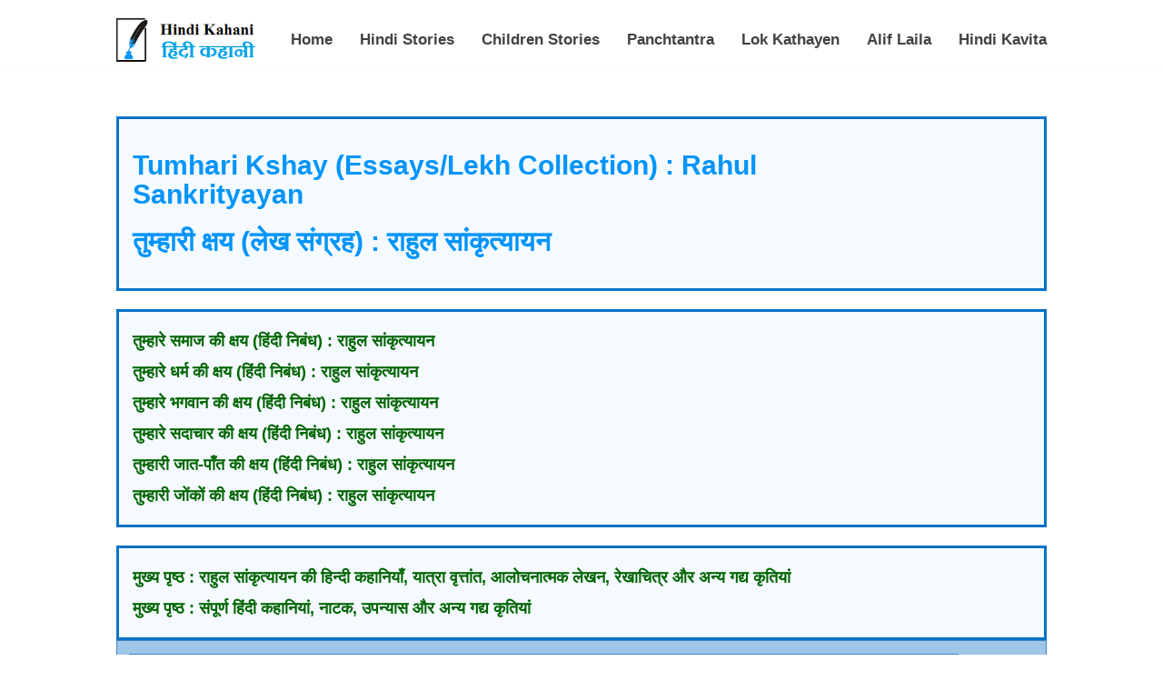

--- FILE ---
content_type: text/html; charset=UTF-8
request_url: https://hindikahani.hindi-kavita.com/Tumhari-Kshay-Rahul-Sankrityayan.php
body_size: 3048
content:
<!DOCTYPE html>
<html>
<head>
<meta http-equiv="content-type" content="text/html; charset=utf-8" />
<meta name="keywords" content="तुम्हारी क्षय (लेख संग्रह) : राहुल सांकृत्यायन (हिंदी कहानी)." />
<meta name="description" content="तुम्हारी क्षय (लेख संग्रह) : राहुल सांकृत्यायन (हिंदी कहानी)." />
<title>तुम्हारी क्षय (लेख संग्रह) : राहुल सांकृत्यायन (हिंदी कहानी)</title>

<script type="text/javascript"></script>
<meta name="viewport" content="width=device-width, initial-scale=1.0">
<link href="author.css" rel="stylesheet" type="text/css" media="screen" />
</head>

<body>
﻿
<style>
body
{
margin:0px;
}

body,
html

.header {
    width: 100%;
    float: left;
    background: #fff;
    padding: 10px 0px;
    box-shadow: 1px 1px 1px rgba(215, 215, 215, 0.12);
    z-index: 1;
        position: relative;
    z-index: 9999999;
}

.container
{
    width:80%;
    margin:auto;
    position:relative;
    
}

.logo {
    width: 160px;
    float: left;
    font-size: 0px !important;
    height: 48px;
    background-image: url(hindi-kahani-logo.png);
    background-size: 100%;
}

.nav {
    float: right;
    width: auto;
}

.nav ul {
    margin: 0px;
    width: auto;
    font-family: arial;
    float: left;
      margin: 0;
  padding: 0;
  list-style: none;
  overflow: hidden;
  background-color: #fff;
  clear: both;
  max-height: 0;
  transition: max-height .2s ease-out;
}
.nav ul li {
    float: left;
    width: auto;
    margin-left: 30px;
    list-style: none;
    line-height: 65px;
    color: #0294f9;
}

.nav ul li a {
    color: #333;
    font-weight: 700;
}

.nav ul li a:hover,
.active
{

color:#0294f9 !important;
}

.pull-left {
    float: left;
}
.pull-right {
    float: right;
}
</style>



<header class="header">
<div class="container">
 <a href="https://hindikahani.hindi-kavita.com/"></a>
<div class="logo">
<div id="unicodeenglishlogo">Hindi Kahani</div>
 <div id="hi"><div id="unicodehindilogo">हिंदी कहानी</div></div>   
</div></a>
        
<input class="menu-btn" type="checkbox" id="menu-btn" /><label class="menu-icon" for="menu-btn"><span class="navicon"></span></label>
<ul class="menu">
<li><a href="https://hindikahani.hindi-kavita.com/">Home</a></li>
<li><a href="Hindi-Stories.php">Hindi Stories</a></li>
<li><a href="HK-ChildrenStories.php">Children Stories</a></li>
<li><a href="HK-Panchtantra.php">Panchtantra</a></li>
<li><a href="HK-Lok-Kathayen.php">Lok Kathayen</a></li>
<li><a href="HK-Alif-Laila.php">Alif Laila</a></li>
<li><a href="https://hindi-kavita.com/">Hindi Kavita</a></li>	
</ul>
</div>
</header>
<!-- Google tag (gtag.js) -->
<script async src="https://www.googletagmanager.com/gtag/js?id=G-E5JZMPECWS"></script>
<script>
  window.dataLayer = window.dataLayer || [];
  function gtag(){dataLayer.push(arguments);}
  gtag('js', new Date());

  gtag('config', 'G-E5JZMPECWS');
</script>

<script>
  (function(i,s,o,g,r,a,m){i['GoogleAnalyticsObject']=r;i[r]=i[r]||function(){
  (i[r].q=i[r].q||[]).push(arguments)},i[r].l=1*new Date();a=s.createElement(o),
  m=s.getElementsByTagName(o)[0];a.async=1;a.src=g;m.parentNode.insertBefore(a,m)
  })(window,document,'script','//www.google-analytics.com/analytics.js','ga');

  ga('create', 'UA-65645668-1', 'auto');
  ga('send', 'pageview');

</script>
<script data-ad-client="ca-pub-4373036230316356" async src="https://pagead2.googlesyndication.com/pagead/js/adsbygoogle.js"></script><div class="content">
<div class="container">
    

<style>
.content {
    padding-top: 80px;
}

.header ul {
  margin: 0;
  padding: 0;
  list-style: none;
  float:right;
  background-color: #fff;
}

.header .menu li 
{
	float:left;
	margin-left:30px;
	cursor:pointer;
}

.header li a {
    display: block;
    padding: 8px 0px;
    font-family: Arial;
    text-decoration: none;
    color: #424242;
    font-weight: 600;
    font-size: 17px;
    width:auto !important;
}



.header li a:hover {
color:#0294f9;
}


.header .logo {
  display: block;
  float: left;
  text-decoration: none;
}



/* menu */

.header .menu {
  max-height: 0;
  transition: max-height .2s ease-out;
      margin-top: 6px;

}

/* menu icon */

.header .menu-icon {
  cursor: pointer;
  display: none;
  float: right;
  padding: 28px 20px;
  position: relative;
  user-select: none;
  background:none !important;
  color:#fff !important;
}

.header .menu-icon .navicon {
  background: #333;
  display: block;
  height: 2px;
  position: relative;
  transition: background .2s ease-out;
  width: 18px;
}

.header .menu-icon .navicon:before,
.header .menu-icon .navicon:after {
  background: #333;
  content: '';
  display: block;
  height: 100%;
  position: absolute;
  transition: all .2s ease-out;
  width: 100%;
}

.header .menu-icon .navicon:before {
  top: 5px;
}

.header .menu-icon .navicon:after {
  top: -5px;
}

/* menu btn */

.header .menu-btn {
  display: none;
}

.header .menu-btn:checked ~ .menu {
 max-height: 240px;
    width: 100%;
    z-index: 9;
	display:block;
}

.header .menu-btn:checked ~ .menu-icon .navicon {
  background: transparent;
}

.header .menu-btn:checked ~ .menu-icon .navicon:before {
  transform: rotate(-45deg);
}

.header .menu-btn:checked ~ .menu-icon .navicon:after {
  transform: rotate(45deg);
}

.header .menu-btn:checked ~ .menu-icon:not(.steps) .navicon:before,
.header .menu-btn:checked ~ .menu-icon:not(.steps) .navicon:after {
  top: 0;
}



@media only screen and (max-width: 1100px) {
	
	.logo
	{
		width:150px;
		height:45px;
	}
	
	.header .menu
	{
		margin-top:6px;
	}
	
	.header .menu li
	{
		margin-left:25px;
	}
	
	.header .menu li a
	{
		font-size:15px;
	}
	
}


@media only screen and (max-width: 1025px) {
  .header li {
    float: left;
  }
.header li a {
    padding: 8px 0px !important;
    margin-left: 30px;
}
  .header .menu {
    display:none;
    float: right;
    max-height: none;
  }
  .header .menu-icon {
    display: block;
  }
  
  .header .menu li
{
	float:none;
	width:100%;
	clear:both;
		margin-left:0px;
}

.header li a {
    padding: 8px 30px;
    text-align: center;
	margin-left:0px;
}
  
}




@media only screen and (max-width: 540px){


.header .menu li
{
	float:none;
	width:100%;
	clear:both;
		margin-left:0px;
}

.header li a {
    padding: 8px 30px;
    text-align: center;
	margin-left:0px;
}

}

</style><div class="section">
<div class="left">
<h1>Tumhari Kshay (Essays/Lekh Collection) : Rahul Sankrityayan</h1>
<h1>तुम्हारी क्षय (लेख संग्रह) : राहुल सांकृत्यायन</h1>

</div></div>
<div class="section">
<div class="list">

<li><a href="Tumhare-Samaj-Ki-Kshay-Rahul-Sankrityayan.php"> तुम्हारे समाज की क्षय (हिंदी निबंध) : राहुल सांकृत्यायन</a></li>
<li><a href="Tumhare-Dharm-Ki-Kshay-Rahul-Sankrityayan.php"> तुम्हारे धर्म की क्षय (हिंदी निबंध) : राहुल सांकृत्यायन</a></li>
<li><a href="Tumhare-Bhagwan-Ki-Kshay-Rahul-Sankrityayan.php"> तुम्हारे भगवान की क्षय (हिंदी निबंध) : राहुल सांकृत्यायन</a></li>
<li><a href="Tumhare-Sadachar-Ki-Kshay-Rahul-Sankrityayan.php"> तुम्हारे सदाचार की क्षय (हिंदी निबंध) : राहुल सांकृत्यायन</a></li>
<li><a href="Tumhari-Jaat-Paant-Ki-Kshay-Rahul-Sankrityayan.php"> तुम्हारी जात-पाँत की क्षय (हिंदी निबंध) : राहुल सांकृत्यायन</a></li>
<li><a href="Tumhari-Jonkon-Ki-Kshay-Rahul-Sankrityayan.php"> तुम्हारी जोंकों की क्षय (हिंदी निबंध) : राहुल सांकृत्यायन</a></li>
</div>
</div>
<div class="section">
<div class="list">

<li><a href="HK-Rahul-Sankrityayan.php"> <b>मुख्य पृष्ठ : राहुल सांकृत्यायन की हिन्दी कहानियाँ, यात्रा वृत्तांत, आलोचनात्मक लेखन, रेखाचित्र और अन्य गद्य कृतियां</b></a></li>
<li><a href="https://hindikahani.hindi-kavita.com/"> <b>मुख्य पृष्ठ : संपूर्ण हिंदी कहानियां, नाटक, उपन्यास और अन्य गद्य कृतियां</b></a></li>

</div></div></div>



</div>
</div>

<style>
    footer
    {
        width:100%;
        background:#fff;
        border-top:1px solid #d7d7d7;
        font-family:arial;
        height:80px;
        float:left;
        margin-top:15px;
    }
    #___gcse_0
    {
        
    float:left;
    }
    
    footer a {
    display: inline !important;
    line-height: 80px;
}

@media only screen and (max-width:480px){
    
    
    .header
    {
        border-bottom:1px solid #d7d7d7;
    }
    
    
    .container {
    width: 90%;
}

 footer
 {
     font-size:12px;
 }
 

}
 
.nav {
    float: right;
    width: 100%;
} 
 .nav ul {
    margin: 0px;
    margin-top:10px;
    font-family: arial;
    float: left;
    width: 100%;
    padding: 0px;
}
  .nav ul li {
    float: left;
    width: auto;
    margin-left: 30px;
    list-style: none;
    line-height: 28px;
    color: #0294f9;
    margin: 0px;
    width: 100%;
}  
}

</style>

        
<div class="container" style="padding-bottom:30px;">
<script>
  (function() {
    var cx = '000436866180928962958:5pzruqlhzp4';
    var gcse = document.createElement('script');
    gcse.type = 'text/javascript';
    gcse.async = true;
    gcse.src = 'https://cse.google.com/cse.js?cx=' + cx;
    var s = document.getElementsByTagName('script')[0];
    s.parentNode.insertBefore(gcse, s);
  })();
</script>
<gcse:search></gcse:search>

</div>
<footer>
    <div class="container">
       
        <div class="pull-right"><a href="hindikavitacontactus.php" style="color:black;width:520px;display:inline;align:right;"><b>Contact Us</b></a></div>
    </div>
    
</footer>
</body>
</html>

--- FILE ---
content_type: text/html; charset=utf-8
request_url: https://www.google.com/recaptcha/api2/aframe
body_size: 92
content:
<!DOCTYPE HTML><html><head><meta http-equiv="content-type" content="text/html; charset=UTF-8"></head><body><script nonce="iIFRlBnchzJIHMKNu6kZhw">/** Anti-fraud and anti-abuse applications only. See google.com/recaptcha */ try{var clients={'sodar':'https://pagead2.googlesyndication.com/pagead/sodar?'};window.addEventListener("message",function(a){try{if(a.source===window.parent){var b=JSON.parse(a.data);var c=clients[b['id']];if(c){var d=document.createElement('img');d.src=c+b['params']+'&rc='+(localStorage.getItem("rc::a")?sessionStorage.getItem("rc::b"):"");window.document.body.appendChild(d);sessionStorage.setItem("rc::e",parseInt(sessionStorage.getItem("rc::e")||0)+1);localStorage.setItem("rc::h",'1768791378998');}}}catch(b){}});window.parent.postMessage("_grecaptcha_ready", "*");}catch(b){}</script></body></html>